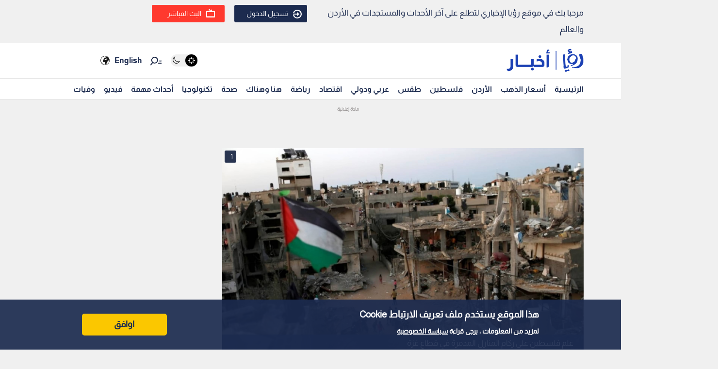

--- FILE ---
content_type: text/html; charset=utf-8
request_url: https://www.google.com/recaptcha/api2/aframe
body_size: 266
content:
<!DOCTYPE HTML><html><head><meta http-equiv="content-type" content="text/html; charset=UTF-8"></head><body><script nonce="BAyXLjVfedJ7WLlaI278Zw">/** Anti-fraud and anti-abuse applications only. See google.com/recaptcha */ try{var clients={'sodar':'https://pagead2.googlesyndication.com/pagead/sodar?'};window.addEventListener("message",function(a){try{if(a.source===window.parent){var b=JSON.parse(a.data);var c=clients[b['id']];if(c){var d=document.createElement('img');d.src=c+b['params']+'&rc='+(localStorage.getItem("rc::a")?sessionStorage.getItem("rc::b"):"");window.document.body.appendChild(d);sessionStorage.setItem("rc::e",parseInt(sessionStorage.getItem("rc::e")||0)+1);localStorage.setItem("rc::h",'1769817868871');}}}catch(b){}});window.parent.postMessage("_grecaptcha_ready", "*");}catch(b){}</script></body></html>

--- FILE ---
content_type: application/javascript; charset=utf-8
request_url: https://fundingchoicesmessages.google.com/f/AGSKWxX_qRCa0mIIkoaSjzZmd_mtmw-IWNuD_fEEh0Hs4uTwilf1B5x1rmvYpJZb28FSEPDFjLJxrTYPJcZjoZI-6fLn1-gymJw2eRDLCqIwp1xi5EnoRduxt9ZE0R0uHuKU9p_iEPCQC3hIPoGD7pltjZvp8t-nLdKN-sF1fbeN-p2OzVB-GdxE85t5U2Y=/_/adimage./headvert./adscontent._Ad125./floatad_
body_size: -1284
content:
window['d868a07f-5bc3-4409-8a3d-7c76634ba19d'] = true;